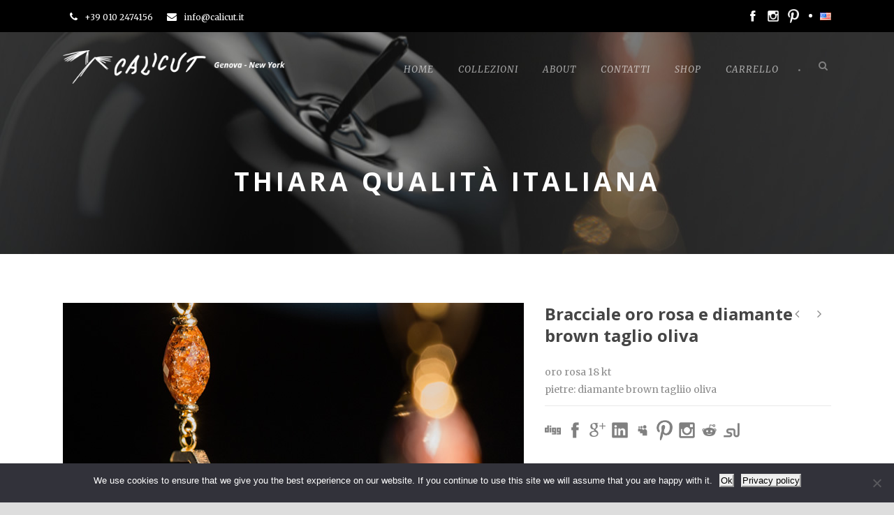

--- FILE ---
content_type: text/html; charset=UTF-8
request_url: https://calicut.it/it/portfolio/bracciale-oro-rosa-e-diamante-brown-taglio-oliva/
body_size: 14979
content:
<!DOCTYPE html>
<!--[if IE 7]><html class="ie ie7 ltie8 ltie9" lang="it-IT"><![endif]-->
<!--[if IE 8]><html class="ie ie8 ltie9" lang="it-IT"><![endif]-->
<!--[if !(IE 7) | !(IE 8)  ]><!-->
<html lang="it-IT">
<!--<![endif]-->

<head>
	<meta charset="UTF-8" />
	<meta name="viewport" content="initial-scale=1.0" />	
	<link rel="pingback" href="https://calicut.it/xmlrpc.php" />
	<meta name='robots' content='index, follow, max-image-preview:large, max-snippet:-1, max-video-preview:-1' />
	<style>img:is([sizes="auto" i], [sizes^="auto," i]) { contain-intrinsic-size: 3000px 1500px }</style>
	<link rel="alternate" href="https://calicut.it/en/portfolio/pink-gold-bracelet-and-olive-cut-brown-diamond/" hreflang="en" />
<link rel="alternate" href="https://calicut.it/it/portfolio/bracciale-oro-rosa-e-diamante-brown-taglio-oliva/" hreflang="it" />

	<!-- This site is optimized with the Yoast SEO plugin v26.8 - https://yoast.com/product/yoast-seo-wordpress/ -->
	<title>Bracciale oro rosa e diamante brown taglio oliva - Calicut</title>
	<link rel="canonical" href="https://calicut.it/it/portfolio/bracciale-oro-rosa-e-diamante-brown-taglio-oliva/" />
	<meta property="og:locale" content="it_IT" />
	<meta property="og:locale:alternate" content="en_US" />
	<meta property="og:type" content="article" />
	<meta property="og:title" content="Bracciale oro rosa e diamante brown taglio oliva - Calicut" />
	<meta property="og:description" content="Una lavorazione tipicamente italiana nelle tonalità calde ed avvolgenti del marrone intenso. Un taglio ad oliva sfaccettata conferisce personalità e stile a questo “diamante brown”. E l’eleganza della lega in oro rosa, la particolarità degli elementi lucidi e la cura delle rifiniture sanno regalare un’emozione unica ed indimenticabile." />
	<meta property="og:url" content="https://calicut.it/it/portfolio/bracciale-oro-rosa-e-diamante-brown-taglio-oliva/" />
	<meta property="og:site_name" content="Calicut" />
	<meta property="article:publisher" content="https://www.facebook.com/Calicut-473528946160821" />
	<meta property="article:modified_time" content="2015-07-29T07:07:23+00:00" />
	<meta property="og:image" content="https://calicut.it/wp-content/uploads/2015/07/05-judas-2.jpg" />
	<meta property="og:image:width" content="660" />
	<meta property="og:image:height" content="575" />
	<meta property="og:image:type" content="image/jpeg" />
	<meta name="twitter:card" content="summary_large_image" />
	<script type="application/ld+json" class="yoast-schema-graph">{"@context":"https://schema.org","@graph":[{"@type":"WebPage","@id":"https://calicut.it/it/portfolio/bracciale-oro-rosa-e-diamante-brown-taglio-oliva/","url":"https://calicut.it/it/portfolio/bracciale-oro-rosa-e-diamante-brown-taglio-oliva/","name":"Bracciale oro rosa e diamante brown taglio oliva - Calicut","isPartOf":{"@id":"https://calicut.it/it/#website"},"primaryImageOfPage":{"@id":"https://calicut.it/it/portfolio/bracciale-oro-rosa-e-diamante-brown-taglio-oliva/#primaryimage"},"image":{"@id":"https://calicut.it/it/portfolio/bracciale-oro-rosa-e-diamante-brown-taglio-oliva/#primaryimage"},"thumbnailUrl":"https://calicut.it/wp-content/uploads/2015/07/05-judas-2.jpg","datePublished":"2015-07-06T06:52:17+00:00","dateModified":"2015-07-29T07:07:23+00:00","breadcrumb":{"@id":"https://calicut.it/it/portfolio/bracciale-oro-rosa-e-diamante-brown-taglio-oliva/#breadcrumb"},"inLanguage":"it-IT","potentialAction":[{"@type":"ReadAction","target":["https://calicut.it/it/portfolio/bracciale-oro-rosa-e-diamante-brown-taglio-oliva/"]}]},{"@type":"ImageObject","inLanguage":"it-IT","@id":"https://calicut.it/it/portfolio/bracciale-oro-rosa-e-diamante-brown-taglio-oliva/#primaryimage","url":"https://calicut.it/wp-content/uploads/2015/07/05-judas-2.jpg","contentUrl":"https://calicut.it/wp-content/uploads/2015/07/05-judas-2.jpg","width":660,"height":575},{"@type":"BreadcrumbList","@id":"https://calicut.it/it/portfolio/bracciale-oro-rosa-e-diamante-brown-taglio-oliva/#breadcrumb","itemListElement":[{"@type":"ListItem","position":1,"name":"Home","item":"https://calicut.it/it/"},{"@type":"ListItem","position":2,"name":"Portfolios","item":"https://calicut.it/it/portfolio/"},{"@type":"ListItem","position":3,"name":"Bracciale oro rosa e diamante brown taglio oliva"}]},{"@type":"WebSite","@id":"https://calicut.it/it/#website","url":"https://calicut.it/it/","name":"Calicut","description":"Gioielli made in Genoa - New York","publisher":{"@id":"https://calicut.it/it/#organization"},"potentialAction":[{"@type":"SearchAction","target":{"@type":"EntryPoint","urlTemplate":"https://calicut.it/it/?s={search_term_string}"},"query-input":{"@type":"PropertyValueSpecification","valueRequired":true,"valueName":"search_term_string"}}],"inLanguage":"it-IT"},{"@type":"Organization","@id":"https://calicut.it/it/#organization","name":"calicut","url":"https://calicut.it/it/","logo":{"@type":"ImageObject","inLanguage":"it-IT","@id":"https://calicut.it/it/#/schema/logo/image/","url":"https://calicut.it/wp-content/uploads/2017/11/logo-favicon-calicut-genova.png","contentUrl":"https://calicut.it/wp-content/uploads/2017/11/logo-favicon-calicut-genova.png","width":318,"height":59,"caption":"calicut"},"image":{"@id":"https://calicut.it/it/#/schema/logo/image/"},"sameAs":["https://www.facebook.com/Calicut-473528946160821","https://www.instagram.com/calicut_jewels/?hl=it","https://it.pinterest.com/calicut3049/"]}]}</script>
	<!-- / Yoast SEO plugin. -->


<link rel='dns-prefetch' href='//maps.google.com' />
<link rel='dns-prefetch' href='//fonts.googleapis.com' />
<link rel="alternate" type="application/rss+xml" title="Calicut &raquo; Feed" href="https://calicut.it/it/feed/" />
<link rel="alternate" type="application/rss+xml" title="Calicut &raquo; Comments Feed" href="https://calicut.it/it/comments/feed/" />
<link rel="alternate" type="application/rss+xml" title="Calicut &raquo; Bracciale oro rosa e diamante brown taglio oliva Comments Feed" href="https://calicut.it/it/portfolio/bracciale-oro-rosa-e-diamante-brown-taglio-oliva/feed/" />
<script type="text/javascript">
/* <![CDATA[ */
window._wpemojiSettings = {"baseUrl":"https:\/\/s.w.org\/images\/core\/emoji\/16.0.1\/72x72\/","ext":".png","svgUrl":"https:\/\/s.w.org\/images\/core\/emoji\/16.0.1\/svg\/","svgExt":".svg","source":{"concatemoji":"https:\/\/calicut.it\/wp-includes\/js\/wp-emoji-release.min.js?ver=9a27dff37eddf114fe5ab557c5df7a4e"}};
/*! This file is auto-generated */
!function(s,n){var o,i,e;function c(e){try{var t={supportTests:e,timestamp:(new Date).valueOf()};sessionStorage.setItem(o,JSON.stringify(t))}catch(e){}}function p(e,t,n){e.clearRect(0,0,e.canvas.width,e.canvas.height),e.fillText(t,0,0);var t=new Uint32Array(e.getImageData(0,0,e.canvas.width,e.canvas.height).data),a=(e.clearRect(0,0,e.canvas.width,e.canvas.height),e.fillText(n,0,0),new Uint32Array(e.getImageData(0,0,e.canvas.width,e.canvas.height).data));return t.every(function(e,t){return e===a[t]})}function u(e,t){e.clearRect(0,0,e.canvas.width,e.canvas.height),e.fillText(t,0,0);for(var n=e.getImageData(16,16,1,1),a=0;a<n.data.length;a++)if(0!==n.data[a])return!1;return!0}function f(e,t,n,a){switch(t){case"flag":return n(e,"\ud83c\udff3\ufe0f\u200d\u26a7\ufe0f","\ud83c\udff3\ufe0f\u200b\u26a7\ufe0f")?!1:!n(e,"\ud83c\udde8\ud83c\uddf6","\ud83c\udde8\u200b\ud83c\uddf6")&&!n(e,"\ud83c\udff4\udb40\udc67\udb40\udc62\udb40\udc65\udb40\udc6e\udb40\udc67\udb40\udc7f","\ud83c\udff4\u200b\udb40\udc67\u200b\udb40\udc62\u200b\udb40\udc65\u200b\udb40\udc6e\u200b\udb40\udc67\u200b\udb40\udc7f");case"emoji":return!a(e,"\ud83e\udedf")}return!1}function g(e,t,n,a){var r="undefined"!=typeof WorkerGlobalScope&&self instanceof WorkerGlobalScope?new OffscreenCanvas(300,150):s.createElement("canvas"),o=r.getContext("2d",{willReadFrequently:!0}),i=(o.textBaseline="top",o.font="600 32px Arial",{});return e.forEach(function(e){i[e]=t(o,e,n,a)}),i}function t(e){var t=s.createElement("script");t.src=e,t.defer=!0,s.head.appendChild(t)}"undefined"!=typeof Promise&&(o="wpEmojiSettingsSupports",i=["flag","emoji"],n.supports={everything:!0,everythingExceptFlag:!0},e=new Promise(function(e){s.addEventListener("DOMContentLoaded",e,{once:!0})}),new Promise(function(t){var n=function(){try{var e=JSON.parse(sessionStorage.getItem(o));if("object"==typeof e&&"number"==typeof e.timestamp&&(new Date).valueOf()<e.timestamp+604800&&"object"==typeof e.supportTests)return e.supportTests}catch(e){}return null}();if(!n){if("undefined"!=typeof Worker&&"undefined"!=typeof OffscreenCanvas&&"undefined"!=typeof URL&&URL.createObjectURL&&"undefined"!=typeof Blob)try{var e="postMessage("+g.toString()+"("+[JSON.stringify(i),f.toString(),p.toString(),u.toString()].join(",")+"));",a=new Blob([e],{type:"text/javascript"}),r=new Worker(URL.createObjectURL(a),{name:"wpTestEmojiSupports"});return void(r.onmessage=function(e){c(n=e.data),r.terminate(),t(n)})}catch(e){}c(n=g(i,f,p,u))}t(n)}).then(function(e){for(var t in e)n.supports[t]=e[t],n.supports.everything=n.supports.everything&&n.supports[t],"flag"!==t&&(n.supports.everythingExceptFlag=n.supports.everythingExceptFlag&&n.supports[t]);n.supports.everythingExceptFlag=n.supports.everythingExceptFlag&&!n.supports.flag,n.DOMReady=!1,n.readyCallback=function(){n.DOMReady=!0}}).then(function(){return e}).then(function(){var e;n.supports.everything||(n.readyCallback(),(e=n.source||{}).concatemoji?t(e.concatemoji):e.wpemoji&&e.twemoji&&(t(e.twemoji),t(e.wpemoji)))}))}((window,document),window._wpemojiSettings);
/* ]]> */
</script>
<style id='wp-emoji-styles-inline-css' type='text/css'>

	img.wp-smiley, img.emoji {
		display: inline !important;
		border: none !important;
		box-shadow: none !important;
		height: 1em !important;
		width: 1em !important;
		margin: 0 0.07em !important;
		vertical-align: -0.1em !important;
		background: none !important;
		padding: 0 !important;
	}
</style>
<link rel='stylesheet' id='wp-block-library-css' href='https://calicut.it/wp-includes/css/dist/block-library/style.min.css?ver=9a27dff37eddf114fe5ab557c5df7a4e' type='text/css' media='all' />
<style id='classic-theme-styles-inline-css' type='text/css'>
/*! This file is auto-generated */
.wp-block-button__link{color:#fff;background-color:#32373c;border-radius:9999px;box-shadow:none;text-decoration:none;padding:calc(.667em + 2px) calc(1.333em + 2px);font-size:1.125em}.wp-block-file__button{background:#32373c;color:#fff;text-decoration:none}
</style>
<style id='global-styles-inline-css' type='text/css'>
:root{--wp--preset--aspect-ratio--square: 1;--wp--preset--aspect-ratio--4-3: 4/3;--wp--preset--aspect-ratio--3-4: 3/4;--wp--preset--aspect-ratio--3-2: 3/2;--wp--preset--aspect-ratio--2-3: 2/3;--wp--preset--aspect-ratio--16-9: 16/9;--wp--preset--aspect-ratio--9-16: 9/16;--wp--preset--color--black: #000000;--wp--preset--color--cyan-bluish-gray: #abb8c3;--wp--preset--color--white: #ffffff;--wp--preset--color--pale-pink: #f78da7;--wp--preset--color--vivid-red: #cf2e2e;--wp--preset--color--luminous-vivid-orange: #ff6900;--wp--preset--color--luminous-vivid-amber: #fcb900;--wp--preset--color--light-green-cyan: #7bdcb5;--wp--preset--color--vivid-green-cyan: #00d084;--wp--preset--color--pale-cyan-blue: #8ed1fc;--wp--preset--color--vivid-cyan-blue: #0693e3;--wp--preset--color--vivid-purple: #9b51e0;--wp--preset--gradient--vivid-cyan-blue-to-vivid-purple: linear-gradient(135deg,rgba(6,147,227,1) 0%,rgb(155,81,224) 100%);--wp--preset--gradient--light-green-cyan-to-vivid-green-cyan: linear-gradient(135deg,rgb(122,220,180) 0%,rgb(0,208,130) 100%);--wp--preset--gradient--luminous-vivid-amber-to-luminous-vivid-orange: linear-gradient(135deg,rgba(252,185,0,1) 0%,rgba(255,105,0,1) 100%);--wp--preset--gradient--luminous-vivid-orange-to-vivid-red: linear-gradient(135deg,rgba(255,105,0,1) 0%,rgb(207,46,46) 100%);--wp--preset--gradient--very-light-gray-to-cyan-bluish-gray: linear-gradient(135deg,rgb(238,238,238) 0%,rgb(169,184,195) 100%);--wp--preset--gradient--cool-to-warm-spectrum: linear-gradient(135deg,rgb(74,234,220) 0%,rgb(151,120,209) 20%,rgb(207,42,186) 40%,rgb(238,44,130) 60%,rgb(251,105,98) 80%,rgb(254,248,76) 100%);--wp--preset--gradient--blush-light-purple: linear-gradient(135deg,rgb(255,206,236) 0%,rgb(152,150,240) 100%);--wp--preset--gradient--blush-bordeaux: linear-gradient(135deg,rgb(254,205,165) 0%,rgb(254,45,45) 50%,rgb(107,0,62) 100%);--wp--preset--gradient--luminous-dusk: linear-gradient(135deg,rgb(255,203,112) 0%,rgb(199,81,192) 50%,rgb(65,88,208) 100%);--wp--preset--gradient--pale-ocean: linear-gradient(135deg,rgb(255,245,203) 0%,rgb(182,227,212) 50%,rgb(51,167,181) 100%);--wp--preset--gradient--electric-grass: linear-gradient(135deg,rgb(202,248,128) 0%,rgb(113,206,126) 100%);--wp--preset--gradient--midnight: linear-gradient(135deg,rgb(2,3,129) 0%,rgb(40,116,252) 100%);--wp--preset--font-size--small: 13px;--wp--preset--font-size--medium: 20px;--wp--preset--font-size--large: 36px;--wp--preset--font-size--x-large: 42px;--wp--preset--spacing--20: 0.44rem;--wp--preset--spacing--30: 0.67rem;--wp--preset--spacing--40: 1rem;--wp--preset--spacing--50: 1.5rem;--wp--preset--spacing--60: 2.25rem;--wp--preset--spacing--70: 3.38rem;--wp--preset--spacing--80: 5.06rem;--wp--preset--shadow--natural: 6px 6px 9px rgba(0, 0, 0, 0.2);--wp--preset--shadow--deep: 12px 12px 50px rgba(0, 0, 0, 0.4);--wp--preset--shadow--sharp: 6px 6px 0px rgba(0, 0, 0, 0.2);--wp--preset--shadow--outlined: 6px 6px 0px -3px rgba(255, 255, 255, 1), 6px 6px rgba(0, 0, 0, 1);--wp--preset--shadow--crisp: 6px 6px 0px rgba(0, 0, 0, 1);}:where(.is-layout-flex){gap: 0.5em;}:where(.is-layout-grid){gap: 0.5em;}body .is-layout-flex{display: flex;}.is-layout-flex{flex-wrap: wrap;align-items: center;}.is-layout-flex > :is(*, div){margin: 0;}body .is-layout-grid{display: grid;}.is-layout-grid > :is(*, div){margin: 0;}:where(.wp-block-columns.is-layout-flex){gap: 2em;}:where(.wp-block-columns.is-layout-grid){gap: 2em;}:where(.wp-block-post-template.is-layout-flex){gap: 1.25em;}:where(.wp-block-post-template.is-layout-grid){gap: 1.25em;}.has-black-color{color: var(--wp--preset--color--black) !important;}.has-cyan-bluish-gray-color{color: var(--wp--preset--color--cyan-bluish-gray) !important;}.has-white-color{color: var(--wp--preset--color--white) !important;}.has-pale-pink-color{color: var(--wp--preset--color--pale-pink) !important;}.has-vivid-red-color{color: var(--wp--preset--color--vivid-red) !important;}.has-luminous-vivid-orange-color{color: var(--wp--preset--color--luminous-vivid-orange) !important;}.has-luminous-vivid-amber-color{color: var(--wp--preset--color--luminous-vivid-amber) !important;}.has-light-green-cyan-color{color: var(--wp--preset--color--light-green-cyan) !important;}.has-vivid-green-cyan-color{color: var(--wp--preset--color--vivid-green-cyan) !important;}.has-pale-cyan-blue-color{color: var(--wp--preset--color--pale-cyan-blue) !important;}.has-vivid-cyan-blue-color{color: var(--wp--preset--color--vivid-cyan-blue) !important;}.has-vivid-purple-color{color: var(--wp--preset--color--vivid-purple) !important;}.has-black-background-color{background-color: var(--wp--preset--color--black) !important;}.has-cyan-bluish-gray-background-color{background-color: var(--wp--preset--color--cyan-bluish-gray) !important;}.has-white-background-color{background-color: var(--wp--preset--color--white) !important;}.has-pale-pink-background-color{background-color: var(--wp--preset--color--pale-pink) !important;}.has-vivid-red-background-color{background-color: var(--wp--preset--color--vivid-red) !important;}.has-luminous-vivid-orange-background-color{background-color: var(--wp--preset--color--luminous-vivid-orange) !important;}.has-luminous-vivid-amber-background-color{background-color: var(--wp--preset--color--luminous-vivid-amber) !important;}.has-light-green-cyan-background-color{background-color: var(--wp--preset--color--light-green-cyan) !important;}.has-vivid-green-cyan-background-color{background-color: var(--wp--preset--color--vivid-green-cyan) !important;}.has-pale-cyan-blue-background-color{background-color: var(--wp--preset--color--pale-cyan-blue) !important;}.has-vivid-cyan-blue-background-color{background-color: var(--wp--preset--color--vivid-cyan-blue) !important;}.has-vivid-purple-background-color{background-color: var(--wp--preset--color--vivid-purple) !important;}.has-black-border-color{border-color: var(--wp--preset--color--black) !important;}.has-cyan-bluish-gray-border-color{border-color: var(--wp--preset--color--cyan-bluish-gray) !important;}.has-white-border-color{border-color: var(--wp--preset--color--white) !important;}.has-pale-pink-border-color{border-color: var(--wp--preset--color--pale-pink) !important;}.has-vivid-red-border-color{border-color: var(--wp--preset--color--vivid-red) !important;}.has-luminous-vivid-orange-border-color{border-color: var(--wp--preset--color--luminous-vivid-orange) !important;}.has-luminous-vivid-amber-border-color{border-color: var(--wp--preset--color--luminous-vivid-amber) !important;}.has-light-green-cyan-border-color{border-color: var(--wp--preset--color--light-green-cyan) !important;}.has-vivid-green-cyan-border-color{border-color: var(--wp--preset--color--vivid-green-cyan) !important;}.has-pale-cyan-blue-border-color{border-color: var(--wp--preset--color--pale-cyan-blue) !important;}.has-vivid-cyan-blue-border-color{border-color: var(--wp--preset--color--vivid-cyan-blue) !important;}.has-vivid-purple-border-color{border-color: var(--wp--preset--color--vivid-purple) !important;}.has-vivid-cyan-blue-to-vivid-purple-gradient-background{background: var(--wp--preset--gradient--vivid-cyan-blue-to-vivid-purple) !important;}.has-light-green-cyan-to-vivid-green-cyan-gradient-background{background: var(--wp--preset--gradient--light-green-cyan-to-vivid-green-cyan) !important;}.has-luminous-vivid-amber-to-luminous-vivid-orange-gradient-background{background: var(--wp--preset--gradient--luminous-vivid-amber-to-luminous-vivid-orange) !important;}.has-luminous-vivid-orange-to-vivid-red-gradient-background{background: var(--wp--preset--gradient--luminous-vivid-orange-to-vivid-red) !important;}.has-very-light-gray-to-cyan-bluish-gray-gradient-background{background: var(--wp--preset--gradient--very-light-gray-to-cyan-bluish-gray) !important;}.has-cool-to-warm-spectrum-gradient-background{background: var(--wp--preset--gradient--cool-to-warm-spectrum) !important;}.has-blush-light-purple-gradient-background{background: var(--wp--preset--gradient--blush-light-purple) !important;}.has-blush-bordeaux-gradient-background{background: var(--wp--preset--gradient--blush-bordeaux) !important;}.has-luminous-dusk-gradient-background{background: var(--wp--preset--gradient--luminous-dusk) !important;}.has-pale-ocean-gradient-background{background: var(--wp--preset--gradient--pale-ocean) !important;}.has-electric-grass-gradient-background{background: var(--wp--preset--gradient--electric-grass) !important;}.has-midnight-gradient-background{background: var(--wp--preset--gradient--midnight) !important;}.has-small-font-size{font-size: var(--wp--preset--font-size--small) !important;}.has-medium-font-size{font-size: var(--wp--preset--font-size--medium) !important;}.has-large-font-size{font-size: var(--wp--preset--font-size--large) !important;}.has-x-large-font-size{font-size: var(--wp--preset--font-size--x-large) !important;}
:where(.wp-block-post-template.is-layout-flex){gap: 1.25em;}:where(.wp-block-post-template.is-layout-grid){gap: 1.25em;}
:where(.wp-block-columns.is-layout-flex){gap: 2em;}:where(.wp-block-columns.is-layout-grid){gap: 2em;}
:root :where(.wp-block-pullquote){font-size: 1.5em;line-height: 1.6;}
</style>
<link rel='stylesheet' id='contact-form-7-css' href='https://calicut.it/wp-content/plugins/contact-form-7/includes/css/styles.css?ver=6.1.4' type='text/css' media='all' />
<link rel='stylesheet' id='cookie-notice-front-css' href='https://calicut.it/wp-content/plugins/cookie-notice/css/front.min.css?ver=2.5.11' type='text/css' media='all' />
<link rel='stylesheet' id='woocommerce-layout-css' href='https://calicut.it/wp-content/plugins/woocommerce/assets/css/woocommerce-layout.css?ver=10.3.7' type='text/css' media='all' />
<link rel='stylesheet' id='woocommerce-smallscreen-css' href='https://calicut.it/wp-content/plugins/woocommerce/assets/css/woocommerce-smallscreen.css?ver=10.3.7' type='text/css' media='only screen and (max-width: 768px)' />
<link rel='stylesheet' id='woocommerce-general-css' href='https://calicut.it/wp-content/plugins/woocommerce/assets/css/woocommerce.css?ver=10.3.7' type='text/css' media='all' />
<style id='woocommerce-inline-inline-css' type='text/css'>
.woocommerce form .form-row .required { visibility: visible; }
</style>
<link rel='stylesheet' id='wpgmp-frontend-css' href='https://calicut.it/wp-content/plugins/wp-google-map-plugin/assets/css/wpgmp_all_frontend.css?ver=4.9.1' type='text/css' media='all' />
<link rel='stylesheet' id='xpay-checkout-css' href='https://calicut.it/wp-content/plugins/cartasi-x-pay/assets/css/xpay.css?ver=8.2.0' type='text/css' media='all' />
<link rel='stylesheet' id='brands-styles-css' href='https://calicut.it/wp-content/plugins/woocommerce/assets/css/brands.css?ver=10.3.7' type='text/css' media='all' />
<link rel='stylesheet' id='style-css' href='https://calicut.it/wp-content/themes/theluxury/style.css?ver=9a27dff37eddf114fe5ab557c5df7a4e' type='text/css' media='all' />
<link rel='stylesheet' id='Open-Sans-google-font-css' href='https://fonts.googleapis.com/css?family=Open+Sans%3A300%2C300italic%2Cregular%2Citalic%2C600%2C600italic%2C700%2C700italic%2C800%2C800italic&#038;subset=greek%2Ccyrillic-ext%2Ccyrillic%2Clatin%2Clatin-ext%2Cvietnamese%2Cgreek-ext&#038;ver=9a27dff37eddf114fe5ab557c5df7a4e' type='text/css' media='all' />
<link rel='stylesheet' id='Merriweather-google-font-css' href='https://fonts.googleapis.com/css?family=Merriweather%3A300%2C300italic%2Cregular%2Citalic%2C700%2C700italic%2C900%2C900italic&#038;subset=latin%2Clatin-ext&#038;ver=9a27dff37eddf114fe5ab557c5df7a4e' type='text/css' media='all' />
<link rel='stylesheet' id='superfish-css' href='https://calicut.it/wp-content/themes/theluxury/plugins/superfish/css/superfish.css?ver=9a27dff37eddf114fe5ab557c5df7a4e' type='text/css' media='all' />
<link rel='stylesheet' id='dlmenu-css' href='https://calicut.it/wp-content/themes/theluxury/plugins/dl-menu/component.css?ver=9a27dff37eddf114fe5ab557c5df7a4e' type='text/css' media='all' />
<link rel='stylesheet' id='font-awesome-css' href='https://calicut.it/wp-content/themes/theluxury/plugins/font-awesome-new/css/font-awesome.min.css?ver=9a27dff37eddf114fe5ab557c5df7a4e' type='text/css' media='all' />
<link rel='stylesheet' id='jquery-fancybox-css' href='https://calicut.it/wp-content/themes/theluxury/plugins/fancybox/jquery.fancybox.css?ver=9a27dff37eddf114fe5ab557c5df7a4e' type='text/css' media='all' />
<link rel='stylesheet' id='theluxury_flexslider-css' href='https://calicut.it/wp-content/themes/theluxury/plugins/flexslider/flexslider.css?ver=9a27dff37eddf114fe5ab557c5df7a4e' type='text/css' media='all' />
<link rel='stylesheet' id='style-responsive-css' href='https://calicut.it/wp-content/themes/theluxury/stylesheet/style-responsive.css?ver=9a27dff37eddf114fe5ab557c5df7a4e' type='text/css' media='all' />
<link rel='stylesheet' id='style-custom-css' href='https://calicut.it/wp-content/themes/theluxury/stylesheet/style-custom.css?ver=9a27dff37eddf114fe5ab557c5df7a4e' type='text/css' media='all' />
<link rel='stylesheet' id='gdlr-woo-style-css' href='https://calicut.it/wp-content/themes/theluxury/stylesheet/gdlr-woocommerce.css?ver=9a27dff37eddf114fe5ab557c5df7a4e' type='text/css' media='all' />
<link rel='stylesheet' id='ms-main-css' href='https://calicut.it/wp-content/plugins/masterslider/public/assets/css/masterslider.main.css?ver=2.14.2' type='text/css' media='all' />
<link rel='stylesheet' id='ms-custom-css' href='https://calicut.it/wp-content/uploads/masterslider/custom.css?ver=12.2' type='text/css' media='all' />
<script type="text/javascript" src="https://calicut.it/wp-includes/js/jquery/jquery.min.js?ver=3.7.1" id="jquery-core-js"></script>
<script type="text/javascript" src="https://calicut.it/wp-includes/js/jquery/jquery-migrate.min.js?ver=3.4.1" id="jquery-migrate-js"></script>
<script type="text/javascript" src="https://calicut.it/wp-content/plugins/woocommerce/assets/js/jquery-blockui/jquery.blockUI.min.js?ver=2.7.0-wc.10.3.7" id="wc-jquery-blockui-js" defer="defer" data-wp-strategy="defer"></script>
<script type="text/javascript" id="wc-add-to-cart-js-extra">
/* <![CDATA[ */
var wc_add_to_cart_params = {"ajax_url":"\/wp-admin\/admin-ajax.php","wc_ajax_url":"\/it\/?wc-ajax=%%endpoint%%","i18n_view_cart":"Visualizza carrello","cart_url":"https:\/\/calicut.it\/it\/carrello\/","is_cart":"","cart_redirect_after_add":"no"};
/* ]]> */
</script>
<script type="text/javascript" src="https://calicut.it/wp-content/plugins/woocommerce/assets/js/frontend/add-to-cart.min.js?ver=10.3.7" id="wc-add-to-cart-js" defer="defer" data-wp-strategy="defer"></script>
<script type="text/javascript" src="https://calicut.it/wp-content/plugins/woocommerce/assets/js/js-cookie/js.cookie.min.js?ver=2.1.4-wc.10.3.7" id="wc-js-cookie-js" defer="defer" data-wp-strategy="defer"></script>
<script type="text/javascript" id="woocommerce-js-extra">
/* <![CDATA[ */
var woocommerce_params = {"ajax_url":"\/wp-admin\/admin-ajax.php","wc_ajax_url":"\/it\/?wc-ajax=%%endpoint%%","i18n_password_show":"Mostra password","i18n_password_hide":"Nascondi password"};
/* ]]> */
</script>
<script type="text/javascript" src="https://calicut.it/wp-content/plugins/woocommerce/assets/js/frontend/woocommerce.min.js?ver=10.3.7" id="woocommerce-js" defer="defer" data-wp-strategy="defer"></script>
<script type="text/javascript" src="https://calicut.it/wp-content/plugins/cartasi-x-pay/assets/js/xpay.js?ver=8.2.0" id="xpay-checkout-js"></script>
<link rel="https://api.w.org/" href="https://calicut.it/wp-json/" /><link rel="EditURI" type="application/rsd+xml" title="RSD" href="https://calicut.it/xmlrpc.php?rsd" />

<link rel='shortlink' href='https://calicut.it/?p=3851' />
<link rel="alternate" title="oEmbed (JSON)" type="application/json+oembed" href="https://calicut.it/wp-json/oembed/1.0/embed?url=https%3A%2F%2Fcalicut.it%2Fit%2Fportfolio%2Fbracciale-oro-rosa-e-diamante-brown-taglio-oliva%2F&#038;lang=it" />
<link rel="alternate" title="oEmbed (XML)" type="text/xml+oembed" href="https://calicut.it/wp-json/oembed/1.0/embed?url=https%3A%2F%2Fcalicut.it%2Fit%2Fportfolio%2Fbracciale-oro-rosa-e-diamante-brown-taglio-oliva%2F&#038;format=xml&#038;lang=it" />
<script>var ms_grabbing_curosr='https://calicut.it/wp-content/plugins/masterslider/public/assets/css/common/grabbing.cur',ms_grab_curosr='https://calicut.it/wp-content/plugins/masterslider/public/assets/css/common/grab.cur';</script>
<meta name="generator" content="MasterSlider 2.14.2 - Responsive Touch Image Slider" />
<script src="https://calicut.it/wp-content/plugins/cartasi-x-pay/assets/js/pagodil-sticker.min.js?v=8.2.0"></script><style>.pagodil-sticker-container { display: inline-block; margin-bottom: 60px; } </style><link rel="shortcut icon" href="https://calicut.it/wp-content/uploads/2015/06/favicon.ico" type="image/x-icon" /><!-- load the script for older ie version -->
<!--[if lt IE 9]>
<script src="https://calicut.it/wp-content/themes/theluxury/javascript/html5.js" type="text/javascript"></script>
<script src="https://calicut.it/wp-content/themes/theluxury/plugins/easy-pie-chart/excanvas.js" type="text/javascript"></script>
<![endif]-->
	<noscript><style>.woocommerce-product-gallery{ opacity: 1 !important; }</style></noscript>
	<style type="text/css">.recentcomments a{display:inline !important;padding:0 !important;margin:0 !important;}</style><!-- Global site tag (gtag.js) - Google Analytics -->
<script async src="https://www.googletagmanager.com/gtag/js?id=G-6EGW1ZKCES"></script>
<script>window.dataLayer = window.dataLayer || []; function gtag(){dataLayer.push(arguments);} gtag('js', new Date());  gtag('config', 'G-6EGW1ZKCES');</script>
</head>

<body class="wp-singular portfolio-template-default single single-portfolio postid-3851 wp-theme-theluxury theme-theluxury cookies-not-set _masterslider _msp_version_2.14.2 woocommerce-no-js">
<div class="body-wrapper  float-menu header-style-transparent" data-home="https://calicut.it/it" >
		
	<!-- top navigation -->
		<div class="top-navigation-wrapper">
		<div class="top-navigation-container container">
			<div class="top-navigation-left">
				<div class="top-navigation-left-text">
				<div style="margin: 0px 10px; display: inline-block; *display: inline; *zoom:1;"><i class="fa gdlr-icon fa-phone" style="color: #fff; font-size: 14px; " ></i>+39 010 2474156  </div><div style="margin: 0px 10px ; display: inline-block; *display: inline;  *zoom:1;"><i class="fa gdlr-icon fa-envelope" style="color: #fff; font-size: 14px; " ></i>info@calicut.it</div>				</div>
							</div>
			<div class="top-navigation-right">
				<div class="top-social-wrapper">
					<div class="social-icon">
<a href="https://www.facebook.com/Calicut-473528946160821" target="_blank" >
<img width="32" height="32" src="https://calicut.it/wp-content/themes/theluxury/images/light/social-icon/facebook.png" alt="Facebook" />
</a>
</div>
<div class="social-icon">
<a href="https://www.instagram.com/calicut_jewels/?hl=it" target="_blank" >
<img width="32" height="32" src="https://calicut.it/wp-content/themes/theluxury/images/light/social-icon/instagram.png" alt="Instagram" />
</a>
</div>
<div class="social-icon">
<a href="https://it.pinterest.com/calicut3049/" target="_blank" >
<img width="32" height="32" src="https://calicut.it/wp-content/themes/theluxury/images/light/social-icon/pinterest.png" alt="Pinterest" />
</a>
</div>
<div class="lang-switch"><ul>	<li class="lang-item lang-item-65 lang-item-en lang-item-first"><a lang="en-US" hreflang="en-US" href="https://calicut.it/en/portfolio/pink-gold-bracelet-and-olive-cut-brown-diamond/"><img src="[data-uri]" alt="EN" width="16" height="11" style="width: 16px; height: 11px;" /></a></li>
</ul></div><div class="clear"></div>				</div>
			</div>
			<div class="clear"></div>
		</div>
	</div>
		
	
	<header class="gdlr-header-wrapper">
		<div class="gdlr-header-inner">
			<div class="gdlr-header-container container">
			
				<!-- logo -->
				<div class="gdlr-logo">
					<a href="https://calicut.it/it" >
						<img src="https://calicut.it/wp-content/themes/theluxury/images/logo.png" alt=""  data-normal="https://calicut.it/wp-content/themes/theluxury/images/logo.png"  />						
					</a>
					<div class="gdlr-responsive-navigation dl-menuwrapper" id="gdlr-responsive-navigation" ><button class="dl-trigger">Open Menu</button><ul id="menu-main-menu" class="dl-menu gdlr-main-mobile-menu"><li id="menu-item-5173" class="menu-item menu-item-type-post_type menu-item-object-page menu-item-5173"><a href="https://calicut.it/en/">Home</a></li>
<li id="menu-item-4250" class="menu-item menu-item-type-custom menu-item-object-custom menu-item-has-children menu-item-4250"><a href="#">Collezioni</a>
<ul class="dl-submenu">
	<li id="menu-item-5113" class="menu-item menu-item-type-post_type menu-item-object-page menu-item-5113"><a href="https://calicut.it/it/fish-chic/">Fish &#038; Chic</a></li>
	<li id="menu-item-3819" class="menu-item menu-item-type-post_type menu-item-object-page menu-item-3819"><a href="https://calicut.it/it/boogie/">Boogie</a></li>
	<li id="menu-item-3896" class="menu-item menu-item-type-post_type menu-item-object-page menu-item-3896"><a href="https://calicut.it/it/thiara/">Thiara</a></li>
	<li id="menu-item-4893" class="menu-item menu-item-type-post_type menu-item-object-page menu-item-4893"><a href="https://calicut.it/it/volkanus-2/">Volkanus</a></li>
	<li id="menu-item-4892" class="menu-item menu-item-type-post_type menu-item-object-page menu-item-4892"><a href="https://calicut.it/it/one-time/">One Time</a></li>
</ul>
</li>
<li id="menu-item-5828" class="menu-item menu-item-type-custom menu-item-object-custom menu-item-has-children menu-item-5828"><a href="#">About</a>
<ul class="dl-submenu">
	<li id="menu-item-3735" class="menu-item menu-item-type-post_type menu-item-object-page menu-item-3735"><a href="https://calicut.it/it/la-storia/">La Storia</a></li>
	<li id="menu-item-3734" class="menu-item menu-item-type-post_type menu-item-object-page menu-item-3734"><a href="https://calicut.it/it/il-laboratorio/">Il laboratorio</a></li>
</ul>
</li>
<li id="menu-item-3842" class="menu-item menu-item-type-post_type menu-item-object-page menu-item-3842"><a href="https://calicut.it/it/contatti/">Contatti</a></li>
<li id="menu-item-5829" class="menu-item menu-item-type-post_type menu-item-object-page menu-item-5829"><a href="https://calicut.it/it/negozio/">SHOP</a></li>
<li id="menu-item-6095" class="menu-item menu-item-type-post_type menu-item-object-page menu-item-6095"><a href="https://calicut.it/it/carrello/">Carrello</a></li>
</ul></div>						
				</div>
				
				<!-- navigation -->
				<div class="gdlr-navigation-wrapper bianco"><nav class="gdlr-navigation" id="gdlr-main-navigation" role="navigation"><ul id="menu-main-menu-1" class="sf-menu gdlr-main-menu"><li  class="menu-item menu-item-type-post_type menu-item-object-page menu-item-5173menu-item menu-item-type-post_type menu-item-object-page menu-item-5173 gdlr-normal-menu"><a href="https://calicut.it/en/">Home</a></li>
<li  class="menu-item menu-item-type-custom menu-item-object-custom menu-item-has-children menu-item-4250menu-item menu-item-type-custom menu-item-object-custom menu-item-has-children menu-item-4250 gdlr-normal-menu"><a href="#">Collezioni</a>
<ul class="sub-menu">
	<li  class="menu-item menu-item-type-post_type menu-item-object-page menu-item-5113"><a href="https://calicut.it/it/fish-chic/">Fish &#038; Chic</a></li>
	<li  class="menu-item menu-item-type-post_type menu-item-object-page menu-item-3819"><a href="https://calicut.it/it/boogie/">Boogie</a></li>
	<li  class="menu-item menu-item-type-post_type menu-item-object-page menu-item-3896"><a href="https://calicut.it/it/thiara/">Thiara</a></li>
	<li  class="menu-item menu-item-type-post_type menu-item-object-page menu-item-4893"><a href="https://calicut.it/it/volkanus-2/">Volkanus</a></li>
	<li  class="menu-item menu-item-type-post_type menu-item-object-page menu-item-4892"><a href="https://calicut.it/it/one-time/">One Time</a></li>
</ul>
</li>
<li  class="menu-item menu-item-type-custom menu-item-object-custom menu-item-has-children menu-item-5828menu-item menu-item-type-custom menu-item-object-custom menu-item-has-children menu-item-5828 gdlr-normal-menu"><a href="#">About</a>
<ul class="sub-menu">
	<li  class="menu-item menu-item-type-post_type menu-item-object-page menu-item-3735"><a href="https://calicut.it/it/la-storia/">La Storia</a></li>
	<li  class="menu-item menu-item-type-post_type menu-item-object-page menu-item-3734"><a href="https://calicut.it/it/il-laboratorio/">Il laboratorio</a></li>
</ul>
</li>
<li  class="menu-item menu-item-type-post_type menu-item-object-page menu-item-3842menu-item menu-item-type-post_type menu-item-object-page menu-item-3842 gdlr-normal-menu"><a href="https://calicut.it/it/contatti/">Contatti</a></li>
<li  class="menu-item menu-item-type-post_type menu-item-object-page menu-item-5829menu-item menu-item-type-post_type menu-item-object-page menu-item-5829 gdlr-normal-menu"><a href="https://calicut.it/it/negozio/">SHOP</a></li>
<li  class="menu-item menu-item-type-post_type menu-item-object-page menu-item-6095menu-item menu-item-type-post_type menu-item-object-page menu-item-6095 gdlr-normal-menu"><a href="https://calicut.it/it/carrello/">Carrello</a></li>
</ul></nav>	
<span class="gdlr-menu-search-button-sep">•</span>
<i class="fa fa-search icon-search gdlr-menu-search-button" id="gdlr-menu-search-button" ></i>
<div class="gdlr-menu-search" id="gdlr-menu-search">
	<form method="get" id="searchform" action="https://calicut.it/it/">
				<div class="search-text">
			<input type="text" value="Type Keywords" name="s" autocomplete="off" data-default="Type Keywords" />
		</div>
		<input type="submit" value="" />
		<div class="clear"></div>
	</form>	
</div>		
<div class="gdlr-navigation-gimmick" id="gdlr-navigation-gimmick"></div><div class="clear"></div></div>	
				
				<div class="clear"></div>
			</div>
		</div>
		<div class="clear"></div>
	</header>
	<div id="gdlr-header-substitute" ></div>
	
			<div class="gdlr-page-title-wrapper"  style="background-image: url('https://calicut.it/wp-content/uploads/2015/07/Header_thiara_mela.jpg');"   >
			<div class="gdlr-page-title-overlay"></div>
			<div class="gdlr-page-title-container container" >
				<h1 class="gdlr-page-title gdlr-page-title-white">Thiara qualità italiana</h1>
							</div>	
		</div>	
		<!-- is search -->	<div class="content-wrapper"><div class="gdlr-content">

		<div class="with-sidebar-wrapper">
		<div class="with-sidebar-container container gdlr-class-no-sidebar">
			<div class="with-sidebar-left twelve columns">
				<div class="with-sidebar-content twelve columns">
					<div class="gdlr-item gdlr-portfolio-style2 gdlr-item-start-content">
						<div id="portfolio-3851" class="post-3851 portfolio type-portfolio status-publish has-post-thumbnail hentry portfolio_category-all portfolio_category-qualita-italiana portfolio_category-thiara portfolio_tag-diamante-brown portfolio_tag-oro-rosa portfolio_tag-taglio-oliva">
						  <div id="portfolio-3851-top">
							<div class="gdlr-portfolio-thumbnail gdlr-slider"><div class="flexslider" data-pausetime="7000" data-slidespeed="600" data-effect="fade" ><ul class="slides" ><li><img src="https://calicut.it/wp-content/uploads/2015/07/05-judas-2.jpg" alt="" width="660" height="575" /></li><li><img src="https://calicut.it/wp-content/uploads/2015/07/05-judas-1.jpg" alt="" width="660" height="575" /></li></ul></div></div>							<div class="gdlr-portfolio-content">
								<div class="gdlr-portfolio-info">
									<h4 class="head">Bracciale oro rosa e diamante brown taglio oliva</h4>
									
									<nav class="gdlr-single-nav">
										<div class="previous-nav"><a href="https://calicut.it/it/portfolio/orecchini-diamanti-grezzi-e-diamante-yellow/" rel="prev"><i class="icon-angle-left"></i></a></div><div class="next-nav"><a href="https://calicut.it/it/portfolio/collana-diamanti-yellow-e-diamante-brown/" rel="next"><i class="icon-angle-right"></i></a></div>										<div class="clear"></div>
									</nav><!-- .nav-single -->		
									
									<div class="content">
									<div class="portfolio-info portfolio-skills">oro rosa 18 kt<br>pietre: diamante brown tagliio oliva</div><div class="clear"></div><div class="gdlr-social-share">
<span class="social-share-title">Share Post:</span>
	<a href="https://digg.com/submit?url=https://calicut.it/it/portfolio/bracciale-oro-rosa-e-diamante-brown-taglio-oliva/&#038;title=Bracciale%20oro%20rosa%20e%20diamante%20brown%20taglio%20oliva" target="_blank">
		<img src="https://calicut.it/wp-content/themes/theluxury/images/dark/social-icon/digg.png" alt="digg-share" width="32" height="32" />
	</a>

	<a href="https://www.facebook.com/share.php?u=https://calicut.it/it/portfolio/bracciale-oro-rosa-e-diamante-brown-taglio-oliva/" target="_blank">
		<img src="https://calicut.it/wp-content/themes/theluxury/images/dark/social-icon/facebook.png" alt="facebook-share" width="32" height="32" />
	</a>

	<a href="https://plus.google.com/share?url=https://calicut.it/it/portfolio/bracciale-oro-rosa-e-diamante-brown-taglio-oliva/" onclick="javascript:window.open(this.href,'', 'menubar=no,toolbar=no,resizable=yes,scrollbars=yes,height=400,width=500');return false;">
		<img src="https://calicut.it/wp-content/themes/theluxury/images/dark/social-icon/google-plus.png" alt="google-share" width="32" height="32" />
	</a>

	<a href="https://www.linkedin.com/shareArticle?mini=true&#038;url=https://calicut.it/it/portfolio/bracciale-oro-rosa-e-diamante-brown-taglio-oliva/&#038;title=Bracciale%20oro%20rosa%20e%20diamante%20brown%20taglio%20oliva" target="_blank">
		<img src="https://calicut.it/wp-content/themes/theluxury/images/dark/social-icon/linkedin.png" alt="linked-share" width="32" height="32" />
	</a>

	<a href="https://www.myspace.com/Modules/PostTo/Pages/?u=https://calicut.it/it/portfolio/bracciale-oro-rosa-e-diamante-brown-taglio-oliva/" target="_blank">
		<img src="https://calicut.it/wp-content/themes/theluxury/images/dark/social-icon/my-space.png" alt="my-space-share" width="32" height="32" />
	</a>

	<a href="https://pinterest.com/pin/create/button/?url=https://calicut.it/it/portfolio/bracciale-oro-rosa-e-diamante-brown-taglio-oliva/&media=https://calicut.it/wp-content/uploads/2015/07/05-judas-2.jpg" class="pin-it-button" count-layout="horizontal" onclick="javascript:window.open(this.href,'', 'menubar=no,toolbar=no,resizable=yes,scrollbars=yes,height=300,width=600');return false;">
		<img src="https://calicut.it/wp-content/themes/theluxury/images/dark/social-icon/pinterest.png" alt="pinterest-share" width="32" height="32" />
	</a>	

	<a href="https://www.instagram.com/?s=https://calicut.it/it/portfolio/bracciale-oro-rosa-e-diamante-brown-taglio-oliva/" target="_blank">
		<img src="https://calicut.it/wp-content/themes/theluxury/images/dark/social-icon/instagram.png" alt="instagram-share" width="32" height="32" />
	</a>

	<a href="https://reddit.com/submit?url=https://calicut.it/it/portfolio/bracciale-oro-rosa-e-diamante-brown-taglio-oliva/&#038;title=Bracciale%20oro%20rosa%20e%20diamante%20brown%20taglio%20oliva" target="_blank">
		<img src="https://calicut.it/wp-content/themes/theluxury/images/dark/social-icon/reddit.png" alt="reddit-share" width="32" height="32" />
	</a>

	<a href="https://www.stumbleupon.com/submit?url=https://calicut.it/it/portfolio/bracciale-oro-rosa-e-diamante-brown-taglio-oliva/&#038;title=Bracciale%20oro%20rosa%20e%20diamante%20brown%20taglio%20oliva" target="_blank">
		<img src="https://calicut.it/wp-content/themes/theluxury/images/dark/social-icon/stumble-upon.png" alt="stumble-upon-share" width="32" height="32" />
	</a>

<div class="clear"></div>
</div>
										
									</div>
								</div>								
			
								<div class="clear"></div>
							</div>
						  </div>  <!-------- per andare sotto la foto con testi lunghi -->
							<div class="gdlr-portfolio-description">
								<!-- <h4 class="head">Project Description</h4> -->
								<div class="content">
								<p>Una lavorazione tipicamente italiana nelle tonalità calde ed avvolgenti del marrone intenso.</p>
<p>Un taglio ad oliva sfaccettata conferisce personalità e stile a questo “diamante brown”. E l’eleganza della lega in oro rosa, la particolarità degli elementi lucidi e la cura delle rifiniture sanno regalare un’emozione unica ed indimenticabile.</p>
								</div>
							</div>
						</div><!-- #portfolio -->
												
						<div class="clear"></div>
								
					</div>
					
					<div class="gdlr-related-portfolio portfolio-item-holder"><h4 class="head">Altri capolavori</h4><div class="gdlr-isotope" data-type="portfolio" data-layout="fitRows" ><div class="clear"></div><div class="one-fifth column"><div class="gdlr-item gdlr-portfolio-item gdlr-modern-portfolio"><div class="gdlr-ux gdlr-modern-portfolio-ux"><div class="portfolio-thumbnail gdlr-image"><img src="https://calicut.it/wp-content/uploads/2021/12/Linea_uomo_Cover.jpg" alt="" width="440" height="550" /><span class="portfolio-overlay" >&nbsp;</span><a class="portfolio-overlay-content"  href="https://calicut.it/it/portfolio/bracciali-uomo-con-tanzanite-o-diamante-nero/"  ><span class="portfolio-icon" ><i class="fa fa-link" ></i></span></a></div><div class="portfolio-content-wrapper"><h3 class="portfolio-title"><a  href="https://calicut.it/it/portfolio/bracciali-uomo-con-tanzanite-o-diamante-nero/"  >Bracciali Uomo con tanzanite o diamante nero</a></h3><div class="gdlr-portfolio-info gdlr-skin-info"><div class="portfolio-info portfolio-tag"><span class="info-head gdlr-title">Le nostre pietre </span><a href="https://calicut.it/it/portfolio_tag/diamante-nero/" rel="tag">diamante nero</a><span class="sep">,</span> <a href="https://calicut.it/it/portfolio_tag/oro-bianco/" rel="tag">oro bianco</a><span class="sep">,</span> <a href="https://calicut.it/it/portfolio_tag/oro-rosa/" rel="tag">oro rosa</a><span class="sep">,</span> <a href="https://calicut.it/it/portfolio_tag/tanzanite/" rel="tag">tanzanite</a></div><div class="clear"></div></div></div></div></div></div><div class="one-fifth column"><div class="gdlr-item gdlr-portfolio-item gdlr-modern-portfolio"><div class="gdlr-ux gdlr-modern-portfolio-ux"><div class="portfolio-thumbnail gdlr-image"><img src="https://calicut.it/wp-content/uploads/2021/12/Onetime1_cover-1.jpg" alt="" width="440" height="550" /><span class="portfolio-overlay" >&nbsp;</span><a class="portfolio-overlay-content"  href="https://calicut.it/it/portfolio/anello-bauhaus-inspired/"  ><span class="portfolio-icon" ><i class="fa fa-link" ></i></span></a></div><div class="portfolio-content-wrapper"><h3 class="portfolio-title"><a  href="https://calicut.it/it/portfolio/anello-bauhaus-inspired/"  >Anello di ispirazione Bauhaus</a></h3><div class="gdlr-portfolio-info gdlr-skin-info"><div class="portfolio-info portfolio-tag"><span class="info-head gdlr-title">Le nostre pietre </span><a href="https://calicut.it/it/portfolio_tag/diamante-brown/" rel="tag">diamante brown</a><span class="sep">,</span> <a href="https://calicut.it/it/portfolio_tag/one-time/" rel="tag">one time</a></div><div class="clear"></div></div></div></div></div></div><div class="one-fifth column"><div class="gdlr-item gdlr-portfolio-item gdlr-modern-portfolio"><div class="gdlr-ux gdlr-modern-portfolio-ux"><div class="portfolio-thumbnail gdlr-image"><img src="https://calicut.it/wp-content/uploads/2015/07/05-judas-3-600x575.jpg" alt="" width="600" height="575" /><span class="portfolio-overlay" >&nbsp;</span><a class="portfolio-overlay-content"  href="https://calicut.it/it/portfolio/collana-diamanti-yellow-e-diamante-brown/"  ><span class="portfolio-icon" ><i class="fa fa-link" ></i></span></a></div><div class="portfolio-content-wrapper"><h3 class="portfolio-title"><a  href="https://calicut.it/it/portfolio/collana-diamanti-yellow-e-diamante-brown/"  >Collana diamanti yellow e diamante brown</a></h3><div class="gdlr-portfolio-info gdlr-skin-info"><div class="portfolio-info portfolio-tag"><span class="info-head gdlr-title">Le nostre pietre </span><a href="https://calicut.it/it/portfolio_tag/diamante-brown/" rel="tag">diamante brown</a><span class="sep">,</span> <a href="https://calicut.it/it/portfolio_tag/diamante-yellow/" rel="tag">diamante yellow</a></div><div class="clear"></div></div></div></div></div></div></div><div class="clear"></div></div>				</div>
				
				<div class="clear"></div>
			</div>
			
			<div class="clear"></div>
		</div>				
	</div>				

</div><!-- gdlr-content -->
		<div class="clear" ></div>
	</div><!-- content wrapper -->

		
	<footer class="footer-wrapper" >
				<div class="footer-container container">
										<div class="footer-column four columns" id="footer-widget-1" >
					<div id="text-5" class="widget widget_text gdlr-item gdlr-widget"><h3 class="gdlr-widget-title">CALICUT</h3><div class="clear"></div>			<div class="textwidget"><p>Dal 1998 Calicut dona al mondo dell&#8217;oreficeria genovese lo stile inconfondibile ed unico del gioiello unito al potere e alla forza delle pietre naturali. Un connubio che ha portato questa realtà all&#8217;apice della distinzione.</p>
<p><a href="https://calicut.it/privacy">Informativa privacy</a></p>
<p><a href="https://calicut.it/en/condizioni-generali-di-vendita/">Condizioni di Vendita</a></p>
</div>
		</div>				</div>
										<div class="footer-column four columns" id="footer-widget-2" >
					<div id="text-9" class="widget widget_text gdlr-item gdlr-widget">			<div class="textwidget"><div class="clear"></div><div class="gdlr-space" style="margin-top: 35px;"></div>
<div style="display: table; margin-left:auto; margin-right:auto;">
<a href="https://calicut.it/boogie/" ><img src="https://calicut.it//wp-content/uploads/2015/07/logo-boogie-su-nero.png" alt="Boogie" /></a><br/>
</div>
<div class="clear"></div><div class="gdlr-space" style="margin-top: 35px;"></div>
<div style="display: table; margin-left:auto; margin-right:auto;">
<a href="https://calicut.it/thiara/" ><img src="https://calicut.it//wp-content/uploads/2015/07/logo_thiara_small.png" alt="Thiara" /></a>
</div></div>
		</div>				</div>
										<div class="footer-column four columns" id="footer-widget-3" >
					<div id="gdlr_portfolio_tag_cloud-2" class="widget widget_gdlr_portfolio_tag_cloud gdlr-item gdlr-widget"><h3 class="gdlr-widget-title">Pietre e Materiali</h3><div class="clear"></div><div class="tagcloud"><a href="https://calicut.it/it/portfolio_tag/granato/" class="tag-cloud-link tag-link-293 tag-link-position-1" style="font-size: 8pt;" aria-label="granato (6 items)">granato</a>
<a href="https://calicut.it/it/portfolio_tag/argento/" class="tag-cloud-link tag-link-525 tag-link-position-2" style="font-size: 22pt;" aria-label="argento (36 items)">argento</a>
<a href="https://calicut.it/it/portfolio_tag/one-time/" class="tag-cloud-link tag-link-330 tag-link-position-3" style="font-size: 10.916666666667pt;" aria-label="one time (9 items)">one time</a>
<a href="https://calicut.it/it/portfolio_tag/acquamarina/" class="tag-cloud-link tag-link-138 tag-link-position-4" style="font-size: 11.694444444444pt;" aria-label="acquamarina (10 items)">acquamarina</a>
<a href="https://calicut.it/it/portfolio_tag/rubino/" class="tag-cloud-link tag-link-170 tag-link-position-5" style="font-size: 8pt;" aria-label="rubino (6 items)">rubino</a>
<a href="https://calicut.it/it/portfolio_tag/diamante-grezzo/" class="tag-cloud-link tag-link-186 tag-link-position-6" style="font-size: 8.9722222222222pt;" aria-label="diamante grezzo (7 items)">diamante grezzo</a></div></div><div id="search-4" class="widget widget_search gdlr-item gdlr-widget"><div class="gdl-search-form">
	<form method="get" id="searchform" action="https://calicut.it/it/">
				<div class="search-text" id="search-text">
			<input type="text" name="s" id="s" autocomplete="off" data-default="Type keywords..." />
		</div>
		<input type="submit" id="searchsubmit" value="" />
		<div class="clear"></div>
	</form>
</div></div>				</div>
									<div class="clear"></div>
		</div>
				
				<div class="copyright-wrapper">
			<div class="copyright-container container">
				<div class="copyright-left">
					<a href="https://calicut.it/" style="margin-right: 11px;" >Home</a> | <a href="https://calicut.it/boogie" style="margin-right: 12px; margin-left: 12px;" >Boogie</a> | <a href="https://calicut.it/thiara"  style="margin-right: 12px; margin-left: 12px;" >Thiara</a>				</div>
				<div class="copyright-right">
					<span style="font-size:10px">© 2015-2021, CALICUT, Genova (GE) Tel. 010 2474156 - P.IVA:03695640106<br/> Powered by <a href="http://www.csscommunication.com/" target="_blank">CSS Communication<sup>®</sup></a><(span>				</div>
				<div class="clear"></div>
			</div>
		</div>
			</footer>
	</div> <!-- body-wrapper -->
<script type="speculationrules">
{"prefetch":[{"source":"document","where":{"and":[{"href_matches":"\/*"},{"not":{"href_matches":["\/wp-*.php","\/wp-admin\/*","\/wp-content\/uploads\/*","\/wp-content\/*","\/wp-content\/plugins\/*","\/wp-content\/themes\/theluxury\/*","\/*\\?(.+)"]}},{"not":{"selector_matches":"a[rel~=\"nofollow\"]"}},{"not":{"selector_matches":".no-prefetch, .no-prefetch a"}}]},"eagerness":"conservative"}]}
</script>
<script type="text/javascript"></script>	<script type='text/javascript'>
		(function () {
			var c = document.body.className;
			c = c.replace(/woocommerce-no-js/, 'woocommerce-js');
			document.body.className = c;
		})();
	</script>
	<link rel='stylesheet' id='wc-gateway-xpay-blocks-integration-style-css' href='https://calicut.it/wp-content/plugins/cartasi-x-pay/build/index_xpay.css?ver=e061ae41c5945f5e3bf3' type='text/css' media='all' />
<link rel='stylesheet' id='wc-blocks-style-css' href='https://calicut.it/wp-content/plugins/woocommerce/assets/client/blocks/wc-blocks.css?ver=wc-10.3.7' type='text/css' media='all' />
<script type="text/javascript" src="https://calicut.it/wp-includes/js/dist/hooks.min.js?ver=4d63a3d491d11ffd8ac6" id="wp-hooks-js"></script>
<script type="text/javascript" src="https://calicut.it/wp-includes/js/dist/i18n.min.js?ver=5e580eb46a90c2b997e6" id="wp-i18n-js"></script>
<script type="text/javascript" id="wp-i18n-js-after">
/* <![CDATA[ */
wp.i18n.setLocaleData( { 'text direction\u0004ltr': [ 'ltr' ] } );
/* ]]> */
</script>
<script type="text/javascript" src="https://calicut.it/wp-content/plugins/contact-form-7/includes/swv/js/index.js?ver=6.1.4" id="swv-js"></script>
<script type="text/javascript" id="contact-form-7-js-translations">
/* <![CDATA[ */
( function( domain, translations ) {
	var localeData = translations.locale_data[ domain ] || translations.locale_data.messages;
	localeData[""].domain = domain;
	wp.i18n.setLocaleData( localeData, domain );
} )( "contact-form-7", {"translation-revision-date":"2026-01-14 20:31:08+0000","generator":"GlotPress\/4.0.3","domain":"messages","locale_data":{"messages":{"":{"domain":"messages","plural-forms":"nplurals=2; plural=n != 1;","lang":"it"},"This contact form is placed in the wrong place.":["Questo modulo di contatto \u00e8 posizionato nel posto sbagliato."],"Error:":["Errore:"]}},"comment":{"reference":"includes\/js\/index.js"}} );
/* ]]> */
</script>
<script type="text/javascript" id="contact-form-7-js-before">
/* <![CDATA[ */
var wpcf7 = {
    "api": {
        "root": "https:\/\/calicut.it\/wp-json\/",
        "namespace": "contact-form-7\/v1"
    }
};
/* ]]> */
</script>
<script type="text/javascript" src="https://calicut.it/wp-content/plugins/contact-form-7/includes/js/index.js?ver=6.1.4" id="contact-form-7-js"></script>
<script type="text/javascript" id="cookie-notice-front-js-before">
/* <![CDATA[ */
var cnArgs = {"ajaxUrl":"https:\/\/calicut.it\/wp-admin\/admin-ajax.php","nonce":"048e648817","hideEffect":"fade","position":"bottom","onScroll":false,"onScrollOffset":100,"onClick":true,"cookieName":"cookie_notice_accepted","cookieTime":2592000,"cookieTimeRejected":2592000,"globalCookie":false,"redirection":false,"cache":false,"revokeCookies":false,"revokeCookiesOpt":"automatic"};
/* ]]> */
</script>
<script type="text/javascript" src="https://calicut.it/wp-content/plugins/cookie-notice/js/front.min.js?ver=2.5.11" id="cookie-notice-front-js"></script>
<script type="text/javascript" src="https://calicut.it/wp-includes/js/imagesloaded.min.js?ver=5.0.0" id="imagesloaded-js"></script>
<script type="text/javascript" src="https://calicut.it/wp-includes/js/masonry.min.js?ver=4.2.2" id="masonry-js"></script>
<script type="text/javascript" src="https://calicut.it/wp-includes/js/jquery/jquery.masonry.min.js?ver=3.1.2b" id="jquery-masonry-js"></script>
<script type="text/javascript" id="wpgmp-google-map-main-js-extra">
/* <![CDATA[ */
var wpgmp_local = {"language":"en","apiKey":"","urlforajax":"https:\/\/calicut.it\/wp-admin\/admin-ajax.php","nonce":"b32b32640f","wpgmp_country_specific":"","wpgmp_countries":"","wpgmp_assets":"https:\/\/calicut.it\/wp-content\/plugins\/wp-google-map-plugin\/assets\/js\/","days_to_remember":"","wpgmp_mapbox_key":"","map_provider":"google","route_provider":"openstreet","tiles_provider":"openstreet","use_advanced_marker":"","set_timeout":"100","debug_mode":"","select_radius":"Seleziona Raggio","search_placeholder":"Inserisci l'indirizzo o la latitudine o la longitudine o il titolo o la citt\u00e0 o lo stato o il paese o il codice postale qui...","select":"Seleziona","select_all":"Seleziona tutto","select_category":"Seleziona categoria","all_location":"Tutti.","show_locations":"Mostra localit\u00e0","sort_by":"Ordina per","wpgmp_not_working":"non funziona...","place_icon_url":"https:\/\/calicut.it\/wp-content\/plugins\/wp-google-map-plugin\/assets\/images\/icons\/","wpgmp_location_no_results":"Nessun risultato trovato.","wpgmp_route_not_avilable":"Il percorso non \u00e8 disponibile per il percorso richiesto.","image_path":"https:\/\/calicut.it\/wp-content\/plugins\/wp-google-map-plugin\/assets\/images\/","default_marker_icon":"https:\/\/calicut.it\/wp-content\/plugins\/wp-google-map-plugin\/assets\/images\/icons\/marker-shape-2.svg","img_grid":"<span class='span_grid'><a class='wpgmp_grid'><i class='wep-icon-grid'><\/i><\/a><\/span>","img_list":"<span class='span_list'><a class='wpgmp_list'><i class='wep-icon-list'><\/i><\/a><\/span>","img_print":"<span class='span_print'><a class='wpgmp_print' data-action='wpgmp-print'><i class='wep-icon-printer'><\/i><\/a><\/span>","hide":"Nascondere","show":"Mostra","start_location":"Inizio posizione","start_point":"Punto di partenza","radius":"Raggio","end_location":"Destinazione finale","take_current_location":"Prendi posizione attuale","center_location_message":"La tua posizione","driving":"Guida","bicycling":"Ciclismo","walking":"Camminare","transit":"Transito","metric":"Metrico","imperial":"Imperiale","find_direction":"Trova direzione","miles":"Miglia","km":"KM","show_amenities":"Mostra servizi","find_location":"Trova sedi","locate_me":"Localizzami","prev":"Precedente","next":"Avanti","ajax_url":"https:\/\/calicut.it\/wp-admin\/admin-ajax.php","no_routes":"Nessun percorso \u00e8 stato assegnato a questa mappa.","no_categories":"Alle localit\u00e0 non sono state assegnate categorie.","mobile_marker_size":[24,24],"desktop_marker_size":[32,32],"retina_marker_size":[64,64]};
/* ]]> */
</script>
<script type="text/javascript" src="https://calicut.it/wp-content/plugins/wp-google-map-plugin/assets/js/maps.js?ver=4.9.1" id="wpgmp-google-map-main-js"></script>
<script type="text/javascript" src="https://maps.google.com/maps/api/js?loading=async&amp;libraries=marker%2Cgeometry%2Cplaces%2Cdrawing&amp;callback=wpgmpInitMap&amp;language=en&amp;ver=4.9.1" id="wpgmp-google-api-js"></script>
<script type="text/javascript" src="https://calicut.it/wp-content/plugins/wp-google-map-plugin/assets/js/wpgmp_frontend.js?ver=4.9.1" id="wpgmp-frontend-js"></script>
<script type="text/javascript" src="https://calicut.it/wp-content/themes/theluxury/plugins/superfish/js/superfish.js?ver=1.0" id="superfish-js"></script>
<script type="text/javascript" src="https://calicut.it/wp-includes/js/hoverIntent.min.js?ver=1.10.2" id="hoverIntent-js"></script>
<script type="text/javascript" src="https://calicut.it/wp-content/themes/theluxury/plugins/dl-menu/modernizr.custom.js?ver=1.0" id="modernizr-js"></script>
<script type="text/javascript" src="https://calicut.it/wp-content/themes/theluxury/plugins/dl-menu/jquery.dlmenu.js?ver=1.0" id="dlmenu-js"></script>
<script type="text/javascript" src="https://calicut.it/wp-content/themes/theluxury/plugins/jquery.easing.js?ver=1.0" id="jquery-easing-js"></script>
<script type="text/javascript" src="https://calicut.it/wp-content/themes/theluxury/plugins/fancybox/jquery.fancybox.pack.js?ver=1.0" id="jquery-fancybox-js"></script>
<script type="text/javascript" src="https://calicut.it/wp-content/themes/theluxury/plugins/fancybox/helpers/jquery.fancybox-media.js?ver=1.0" id="jquery-fancybox-media-js"></script>
<script type="text/javascript" src="https://calicut.it/wp-content/themes/theluxury/plugins/fancybox/helpers/jquery.fancybox-thumbs.js?ver=1.0" id="jquery-fancybox-thumbs-js"></script>
<script type="text/javascript" src="https://calicut.it/wp-content/themes/theluxury/plugins/flexslider/jquery.flexslider.js?ver=1.0" id="theluxury_flexslider-js"></script>
<script type="text/javascript" src="https://calicut.it/wp-content/themes/theluxury/javascript/gdlr-script.js?ver=1.0" id="gdlr-script-js"></script>
<script type="text/javascript" src="https://calicut.it/wp-includes/js/comment-reply.min.js?ver=9a27dff37eddf114fe5ab557c5df7a4e" id="comment-reply-js" async="async" data-wp-strategy="async"></script>
<script type="text/javascript" src="https://calicut.it/wp-content/plugins/woocommerce/assets/js/sourcebuster/sourcebuster.min.js?ver=10.3.7" id="sourcebuster-js-js"></script>
<script type="text/javascript" id="wc-order-attribution-js-extra">
/* <![CDATA[ */
var wc_order_attribution = {"params":{"lifetime":1.0e-5,"session":30,"base64":false,"ajaxurl":"https:\/\/calicut.it\/wp-admin\/admin-ajax.php","prefix":"wc_order_attribution_","allowTracking":true},"fields":{"source_type":"current.typ","referrer":"current_add.rf","utm_campaign":"current.cmp","utm_source":"current.src","utm_medium":"current.mdm","utm_content":"current.cnt","utm_id":"current.id","utm_term":"current.trm","utm_source_platform":"current.plt","utm_creative_format":"current.fmt","utm_marketing_tactic":"current.tct","session_entry":"current_add.ep","session_start_time":"current_add.fd","session_pages":"session.pgs","session_count":"udata.vst","user_agent":"udata.uag"}};
/* ]]> */
</script>
<script type="text/javascript" src="https://calicut.it/wp-content/plugins/woocommerce/assets/js/frontend/order-attribution.min.js?ver=10.3.7" id="wc-order-attribution-js"></script>
<script type="text/javascript" src="https://calicut.it/wp-content/plugins/woocommerce/assets/js/jquery-cookie/jquery.cookie.min.js?ver=1.4.1-wc.10.3.7" id="wc-jquery-cookie-js" data-wp-strategy="defer"></script>
<script type="text/javascript" id="wc-cart-fragments-js-extra">
/* <![CDATA[ */
var wc_cart_fragments_params = {"ajax_url":"\/wp-admin\/admin-ajax.php","wc_ajax_url":"\/it\/?wc-ajax=%%endpoint%%","cart_hash_key":"wc_cart_hash_d77a610ec1ed8d3c1b495f4816a6c5ca","fragment_name":"wc_fragments_d77a610ec1ed8d3c1b495f4816a6c5ca","request_timeout":"5000"};
/* ]]> */
</script>
<script type="text/javascript" src="https://calicut.it/wp-content/plugins/woo-poly-integration/public/js/Cart.min.js?ver=1.5.0" id="wc-cart-fragments-js"></script>

		<!-- Cookie Notice plugin v2.5.11 by Hu-manity.co https://hu-manity.co/ -->
		<div id="cookie-notice" role="dialog" class="cookie-notice-hidden cookie-revoke-hidden cn-position-bottom" aria-label="Cookie Notice" style="background-color: rgba(50,50,58,1);"><div class="cookie-notice-container" style="color: #fff"><span id="cn-notice-text" class="cn-text-container">We use cookies to ensure that we give you the best experience on our website. If you continue to use this site we will assume that you are happy with it.</span><span id="cn-notice-buttons" class="cn-buttons-container"><button id="cn-accept-cookie" data-cookie-set="accept" class="cn-set-cookie cn-button cn-button-custom button" aria-label="Ok">Ok</button><button data-link-url="https://calicut.it/en/cookies-and-how-they-benefit-you/" data-link-target="_blank" id="cn-more-info" class="cn-more-info cn-button cn-button-custom button" aria-label="Privacy policy">Privacy policy</button></span><button type="button" id="cn-close-notice" data-cookie-set="accept" class="cn-close-icon" aria-label="No"></button></div>
			
		</div>
		<!-- / Cookie Notice plugin --></body>
</html>